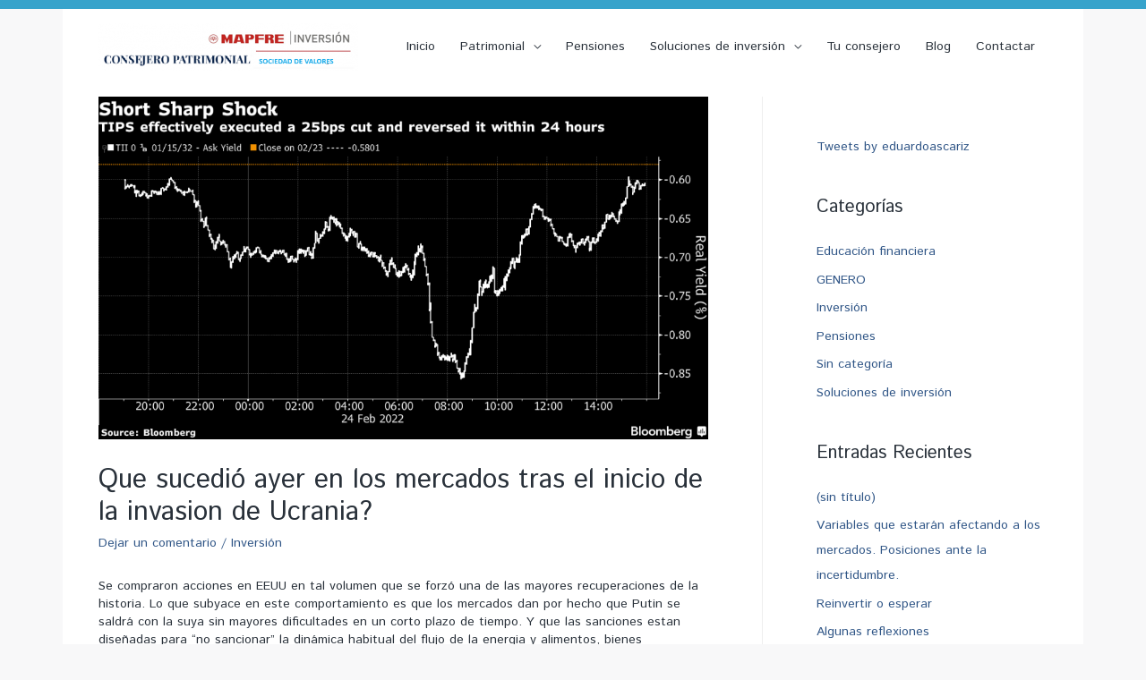

--- FILE ---
content_type: text/html; charset=UTF-8
request_url: https://consejeropatrimonio.com/que-sucedio-ayer-en-los-mercados-tras-el-inicio-de-la-invasion-de-ucrania/
body_size: 11448
content:
<!DOCTYPE html>
<html lang="es">
<head>
<meta charset="UTF-8">
<meta name="viewport" content="width=device-width, initial-scale=1">
<link rel="profile" href="https://gmpg.org/xfn/11">

<title>Que sucedió ayer en los mercados tras el inicio de la invasion de Ucrania? &#8211; Consejero Financiero Patrimonial</title>
<link rel='dns-prefetch' href='//fonts.googleapis.com' />
<link rel='dns-prefetch' href='//s.w.org' />
<link rel='dns-prefetch' href='//c0.wp.com' />
<link rel="alternate" type="application/rss+xml" title="Consejero Financiero Patrimonial &raquo; Feed" href="https://consejeropatrimonio.com/feed/" />
<link rel="alternate" type="application/rss+xml" title="Consejero Financiero Patrimonial &raquo; Feed de los comentarios" href="https://consejeropatrimonio.com/comments/feed/" />
<link rel="alternate" type="application/rss+xml" title="Consejero Financiero Patrimonial &raquo; Comentario Que sucedió ayer en los mercados tras el inicio de la invasion de Ucrania? del feed" href="https://consejeropatrimonio.com/que-sucedio-ayer-en-los-mercados-tras-el-inicio-de-la-invasion-de-ucrania/feed/" />
<!-- This site uses the Google Analytics by MonsterInsights plugin v7.14.0 - Using Analytics tracking - https://www.monsterinsights.com/ -->
<script type="text/javascript" data-cfasync="false">
    (window.gaDevIds=window.gaDevIds||[]).push("dZGIzZG");
	var mi_version         = '7.14.0';
	var mi_track_user      = true;
	var mi_no_track_reason = '';
	
	var disableStr = 'ga-disable-UA-38626579-20';

	/* Function to detect opted out users */
	function __gaTrackerIsOptedOut() {
		return document.cookie.indexOf(disableStr + '=true') > -1;
	}

	/* Disable tracking if the opt-out cookie exists. */
	if ( __gaTrackerIsOptedOut() ) {
		window[disableStr] = true;
	}

	/* Opt-out function */
	function __gaTrackerOptout() {
	  document.cookie = disableStr + '=true; expires=Thu, 31 Dec 2099 23:59:59 UTC; path=/';
	  window[disableStr] = true;
	}

	if ( 'undefined' === typeof gaOptout ) {
		function gaOptout() {
			__gaTrackerOptout();
		}
	}
	
	if ( mi_track_user ) {
		(function(i,s,o,g,r,a,m){i['GoogleAnalyticsObject']=r;i[r]=i[r]||function(){
			(i[r].q=i[r].q||[]).push(arguments)},i[r].l=1*new Date();a=s.createElement(o),
			m=s.getElementsByTagName(o)[0];a.async=1;a.src=g;m.parentNode.insertBefore(a,m)
		})(window,document,'script','//www.google-analytics.com/analytics.js','__gaTracker');

		__gaTracker('create', 'UA-38626579-20', 'auto');
		__gaTracker('set', 'forceSSL', true);
		__gaTracker('require', 'displayfeatures');
		__gaTracker('send','pageview');
	} else {
		console.log( "" );
		(function() {
			/* https://developers.google.com/analytics/devguides/collection/analyticsjs/ */
			var noopfn = function() {
				return null;
			};
			var noopnullfn = function() {
				return null;
			};
			var Tracker = function() {
				return null;
			};
			var p = Tracker.prototype;
			p.get = noopfn;
			p.set = noopfn;
			p.send = noopfn;
			var __gaTracker = function() {
				var len = arguments.length;
				if ( len === 0 ) {
					return;
				}
				var f = arguments[len-1];
				if ( typeof f !== 'object' || f === null || typeof f.hitCallback !== 'function' ) {
					console.log( 'Función desactivada __gaTracker(' + arguments[0] + " ....) porque no estás siendo rastreado. " + mi_no_track_reason );
					return;
				}
				try {
					f.hitCallback();
				} catch (ex) {

				}
			};
			__gaTracker.create = function() {
				return new Tracker();
			};
			__gaTracker.getByName = noopnullfn;
			__gaTracker.getAll = function() {
				return [];
			};
			__gaTracker.remove = noopfn;
			window['__gaTracker'] = __gaTracker;
					})();
		}
</script>
<!-- / Google Analytics by MonsterInsights -->
		<script>
			window._wpemojiSettings = {"baseUrl":"https:\/\/s.w.org\/images\/core\/emoji\/13.0.1\/72x72\/","ext":".png","svgUrl":"https:\/\/s.w.org\/images\/core\/emoji\/13.0.1\/svg\/","svgExt":".svg","source":{"concatemoji":"https:\/\/consejeropatrimonio.com\/wp-includes\/js\/wp-emoji-release.min.js?ver=5.6.16"}};
			!function(e,a,t){var n,r,o,i=a.createElement("canvas"),p=i.getContext&&i.getContext("2d");function s(e,t){var a=String.fromCharCode;p.clearRect(0,0,i.width,i.height),p.fillText(a.apply(this,e),0,0);e=i.toDataURL();return p.clearRect(0,0,i.width,i.height),p.fillText(a.apply(this,t),0,0),e===i.toDataURL()}function c(e){var t=a.createElement("script");t.src=e,t.defer=t.type="text/javascript",a.getElementsByTagName("head")[0].appendChild(t)}for(o=Array("flag","emoji"),t.supports={everything:!0,everythingExceptFlag:!0},r=0;r<o.length;r++)t.supports[o[r]]=function(e){if(!p||!p.fillText)return!1;switch(p.textBaseline="top",p.font="600 32px Arial",e){case"flag":return s([127987,65039,8205,9895,65039],[127987,65039,8203,9895,65039])?!1:!s([55356,56826,55356,56819],[55356,56826,8203,55356,56819])&&!s([55356,57332,56128,56423,56128,56418,56128,56421,56128,56430,56128,56423,56128,56447],[55356,57332,8203,56128,56423,8203,56128,56418,8203,56128,56421,8203,56128,56430,8203,56128,56423,8203,56128,56447]);case"emoji":return!s([55357,56424,8205,55356,57212],[55357,56424,8203,55356,57212])}return!1}(o[r]),t.supports.everything=t.supports.everything&&t.supports[o[r]],"flag"!==o[r]&&(t.supports.everythingExceptFlag=t.supports.everythingExceptFlag&&t.supports[o[r]]);t.supports.everythingExceptFlag=t.supports.everythingExceptFlag&&!t.supports.flag,t.DOMReady=!1,t.readyCallback=function(){t.DOMReady=!0},t.supports.everything||(n=function(){t.readyCallback()},a.addEventListener?(a.addEventListener("DOMContentLoaded",n,!1),e.addEventListener("load",n,!1)):(e.attachEvent("onload",n),a.attachEvent("onreadystatechange",function(){"complete"===a.readyState&&t.readyCallback()})),(n=t.source||{}).concatemoji?c(n.concatemoji):n.wpemoji&&n.twemoji&&(c(n.twemoji),c(n.wpemoji)))}(window,document,window._wpemojiSettings);
		</script>
		<style>
img.wp-smiley,
img.emoji {
	display: inline !important;
	border: none !important;
	box-shadow: none !important;
	height: 1em !important;
	width: 1em !important;
	margin: 0 .07em !important;
	vertical-align: -0.1em !important;
	background: none !important;
	padding: 0 !important;
}
</style>
	<link rel='stylesheet' id='astra-theme-css-css'  href='https://consejeropatrimonio.com/wp-content/themes/astra/assets/css/minified/style.min.css?ver=2.1.2' media='all' />
<style id='astra-theme-css-inline-css'>
html{font-size:87.5%;}a,.page-title{color:#2f5586;}a:hover,a:focus{color:#0a2e5c;}body,button,input,select,textarea{font-family:'Istok Web',sans-serif;font-weight:400;font-size:14px;font-size:1rem;line-height:1.45;}blockquote{color:#000000;}h1,.entry-content h1,.entry-content h1 a,h2,.entry-content h2,.entry-content h2 a,h3,.entry-content h3,.entry-content h3 a,h4,.entry-content h4,.entry-content h4 a,h5,.entry-content h5,.entry-content h5 a,h6,.entry-content h6,.entry-content h6 a,.site-title,.site-title a{font-family:'Istok Web',sans-serif;font-weight:400;}.site-title{font-size:35px;font-size:2.5rem;}header .site-logo-img .custom-logo-link img{max-width:290px;}.astra-logo-svg{width:290px;}.ast-archive-description .ast-archive-title{font-size:40px;font-size:2.8571428571429rem;}.site-header .site-description{font-size:15px;font-size:1.0714285714286rem;}.entry-title{font-size:30px;font-size:2.1428571428571rem;}.comment-reply-title{font-size:23px;font-size:1.6428571428571rem;}.ast-comment-list #cancel-comment-reply-link{font-size:14px;font-size:1rem;}h1,.entry-content h1,.entry-content h1 a{font-size:48px;font-size:3.4285714285714rem;}h2,.entry-content h2,.entry-content h2 a{font-size:42px;font-size:3rem;}h3,.entry-content h3,.entry-content h3 a{font-size:30px;font-size:2.1428571428571rem;}h4,.entry-content h4,.entry-content h4 a{font-size:20px;font-size:1.4285714285714rem;}h5,.entry-content h5,.entry-content h5 a{font-size:18px;font-size:1.2857142857143rem;}h6,.entry-content h6,.entry-content h6 a{font-size:15px;font-size:1.0714285714286rem;}.ast-single-post .entry-title,.page-title{font-size:30px;font-size:2.1428571428571rem;}#secondary,#secondary button,#secondary input,#secondary select,#secondary textarea{font-size:14px;font-size:1rem;}::selection{background-color:#2f5586;color:#ffffff;}body,h1,.entry-title a,.entry-content h1,.entry-content h1 a,h2,.entry-content h2,.entry-content h2 a,h3,.entry-content h3,.entry-content h3 a,h4,.entry-content h4,.entry-content h4 a,h5,.entry-content h5,.entry-content h5 a,h6,.entry-content h6,.entry-content h6 a{color:#29313a;}.tagcloud a:hover,.tagcloud a:focus,.tagcloud a.current-item{color:#ffffff;border-color:#2f5586;background-color:#2f5586;}.main-header-menu a,.ast-header-custom-item a{color:#29313a;}.main-header-menu li:hover > a,.main-header-menu li:hover > .ast-menu-toggle,.main-header-menu .ast-masthead-custom-menu-items a:hover,.main-header-menu li.focus > a,.main-header-menu li.focus > .ast-menu-toggle,.main-header-menu .current-menu-item > a,.main-header-menu .current-menu-ancestor > a,.main-header-menu .current_page_item > a,.main-header-menu .current-menu-item > .ast-menu-toggle,.main-header-menu .current-menu-ancestor > .ast-menu-toggle,.main-header-menu .current_page_item > .ast-menu-toggle{color:#2f5586;}input:focus,input[type="text"]:focus,input[type="email"]:focus,input[type="url"]:focus,input[type="password"]:focus,input[type="reset"]:focus,input[type="search"]:focus,textarea:focus{border-color:#2f5586;}input[type="radio"]:checked,input[type=reset],input[type="checkbox"]:checked,input[type="checkbox"]:hover:checked,input[type="checkbox"]:focus:checked,input[type=range]::-webkit-slider-thumb{border-color:#2f5586;background-color:#2f5586;box-shadow:none;}.site-footer a:hover + .post-count,.site-footer a:focus + .post-count{background:#2f5586;border-color:#2f5586;}.ast-small-footer{color:#808080;}.ast-small-footer > .ast-footer-overlay{background-color:#ffffff;}.ast-small-footer a{color:#29313a;}.ast-small-footer a:hover{color:#2f5586;}.footer-adv .footer-adv-overlay{border-top-style:solid;border-top-color:#7a7a7a;}.ast-comment-meta{line-height:1.666666667;font-size:11px;font-size:0.78571428571429rem;}.single .nav-links .nav-previous,.single .nav-links .nav-next,.single .ast-author-details .author-title,.ast-comment-meta{color:#2f5586;}.menu-toggle,button,.ast-button,.button,input#submit,input[type="button"],input[type="submit"],input[type="reset"]{border-radius:2px;padding:10px 40px;color:#ffffff;border-color:#8c3704;background-color:#8c3704;}button:focus,.menu-toggle:hover,button:hover,.ast-button:hover,.button:hover,input[type=reset]:hover,input[type=reset]:focus,input#submit:hover,input#submit:focus,input[type="button"]:hover,input[type="button"]:focus,input[type="submit"]:hover,input[type="submit"]:focus{color:#ffffff;border-color:#3d1700;background-color:#3d1700;}.entry-meta,.entry-meta *{line-height:1.45;color:#2f5586;}.entry-meta a:hover,.entry-meta a:hover *,.entry-meta a:focus,.entry-meta a:focus *{color:#0a2e5c;}.ast-404-layout-1 .ast-404-text{font-size:200px;font-size:14.285714285714rem;}.widget-title{font-size:20px;font-size:1.4285714285714rem;color:#29313a;}#cat option,.secondary .calendar_wrap thead a,.secondary .calendar_wrap thead a:visited{color:#2f5586;}.secondary .calendar_wrap #today,.ast-progress-val span{background:#2f5586;}.secondary a:hover + .post-count,.secondary a:focus + .post-count{background:#2f5586;border-color:#2f5586;}.calendar_wrap #today > a{color:#ffffff;}.ast-pagination a,.page-links .page-link,.single .post-navigation a{color:#2f5586;}.ast-pagination a:hover,.ast-pagination a:focus,.ast-pagination > span:hover:not(.dots),.ast-pagination > span.current,.page-links > .page-link,.page-links .page-link:hover,.post-navigation a:hover{color:#0a2e5c;}.ast-header-break-point .ast-mobile-menu-buttons-minimal.menu-toggle{background:transparent;color:#8c3704;}.ast-header-break-point .ast-mobile-menu-buttons-outline.menu-toggle{background:transparent;border:1px solid #8c3704;color:#8c3704;}.ast-header-break-point .ast-mobile-menu-buttons-fill.menu-toggle{background:#8c3704;color:#ffffff;}@media (min-width:545px){.ast-page-builder-template .comments-area,.single.ast-page-builder-template .entry-header,.single.ast-page-builder-template .post-navigation{max-width:1240px;margin-left:auto;margin-right:auto;}}body,.ast-separate-container{background-color:#f8f8f9;}@media (max-width:768px){.ast-archive-description .ast-archive-title{font-size:40px;}.entry-title{font-size:30px;}h1,.entry-content h1,.entry-content h1 a{font-size:30px;}h2,.entry-content h2,.entry-content h2 a{font-size:25px;}h3,.entry-content h3,.entry-content h3 a{font-size:20px;}.ast-single-post .entry-title,.page-title{font-size:30px;}}@media (max-width:544px){.ast-archive-description .ast-archive-title{font-size:40px;}.entry-title{font-size:30px;}h1,.entry-content h1,.entry-content h1 a{font-size:30px;}h2,.entry-content h2,.entry-content h2 a{font-size:25px;}h3,.entry-content h3,.entry-content h3 a{font-size:20px;}.ast-single-post .entry-title,.page-title{font-size:30px;}}@media (max-width:768px){html{font-size:79.8%;}}@media (max-width:544px){html{font-size:79.8%;}}@media (min-width:769px){.ast-container{max-width:1240px;}}@font-face {font-family: "Astra";src: url( https://consejeropatrimonio.com/wp-content/themes/astra/assets/fonts/astra.woff) format("woff"),url( https://consejeropatrimonio.com/wp-content/themes/astra/assets/fonts/astra.ttf) format("truetype"),url( https://consejeropatrimonio.com/wp-content/themes/astra/assets/fonts/astra.svg#astra) format("svg");font-weight: normal;font-style: normal;font-display: fallback;}@media (max-width:921px) {.main-header-bar .main-header-bar-navigation{display:none;}}.ast-desktop .main-header-menu.submenu-with-border .sub-menu,.ast-desktop .main-header-menu.submenu-with-border .children,.ast-desktop .main-header-menu.submenu-with-border .astra-full-megamenu-wrapper{border-color:#95a3b6;}.ast-desktop .main-header-menu.submenu-with-border .sub-menu,.ast-desktop .main-header-menu.submenu-with-border .children{border-top-width:1px;border-right-width:1px;border-left-width:1px;border-bottom-width:1px;border-style:solid;}.ast-desktop .main-header-menu.submenu-with-border .sub-menu .sub-menu,.ast-desktop .main-header-menu.submenu-with-border .children .children{top:-1px;}.ast-desktop .main-header-menu.submenu-with-border .sub-menu a,.ast-desktop .main-header-menu.submenu-with-border .children a{border-bottom-width:1px;border-style:solid;border-color:#95a3b6;}@media (min-width:769px){.main-header-menu .sub-menu li.ast-left-align-sub-menu:hover > ul,.main-header-menu .sub-menu li.ast-left-align-sub-menu.focus > ul{margin-left:-2px;}}@media (max-width:920px){.ast-404-layout-1 .ast-404-text{font-size:100px;font-size:7.1428571428571rem;}}.ast-breadcrumbs .trail-browse,.ast-breadcrumbs .trail-items,.ast-breadcrumbs .trail-items li{display:inline-block;margin:0;padding:0;border:none;background:inherit;text-indent:0;}.ast-breadcrumbs .trail-browse{font-size:inherit;font-style:inherit;font-weight:inherit;color:inherit;}.ast-breadcrumbs .trail-items{list-style:none;}.trail-items li::after{padding:0 0.3em;content:"»";}.trail-items li:last-of-type::after{display:none;}.ast-header-break-point .site-header{border-bottom-width:0;}@media (min-width:769px){.main-header-bar{border-bottom-width:0;}}@media (min-width:769px){#primary{width:70%;}#secondary{width:30%;}}.ast-flex{-webkit-align-content:center;-ms-flex-line-pack:center;align-content:center;-webkit-box-align:center;-webkit-align-items:center;-moz-box-align:center;-ms-flex-align:center;align-items:center;}.main-header-bar{padding:1em 0;}.ast-site-identity{padding:0;}
</style>
<link rel='stylesheet' id='astra-google-fonts-css'  href='//fonts.googleapis.com/css?family=Istok+Web%3A400&#038;display=fallback&#038;ver=2.1.2' media='all' />
<link rel='stylesheet' id='wp-block-library-css'  href='https://c0.wp.com/c/5.6.16/wp-includes/css/dist/block-library/style.min.css' media='all' />
<style id='wp-block-library-inline-css'>
.has-text-align-justify{text-align:justify;}
</style>
<link rel='stylesheet' id='monsterinsights-popular-posts-style-css'  href='https://consejeropatrimonio.com/wp-content/plugins/google-analytics-for-wordpress/assets/css/frontend.min.css?ver=7.14.0' media='all' />
<link rel='stylesheet' id='astra-addon-css-css'  href='https://consejeropatrimonio.com/wp-content/uploads/astra-addon/astra-addon-67592f02748106-19003335.css?ver=2.3.2' media='all' />
<style id='astra-addon-css-inline-css'>
.ast-custom-header,.ast-custom-footer{max-width:1140px;margin-left:auto;margin-right:auto;}.ast-small-footer{color:#808080;}.ast-small-footer a{color:#29313a;}.ast-small-footer a:hover{color:#2f5586;}.ast-separate-container .blog-layout-1,.ast-separate-container .blog-layout-2,.ast-separate-container .blog-layout-3{background-color:transparent;background-image:none;}.ast-separate-container .ast-article-post{background-color:#ffffff;}.ast-separate-container .ast-article-single,.ast-separate-container .comment-respond,.ast-separate-container .ast-comment-list li,.ast-separate-container .ast-woocommerce-container,.ast-separate-container .error-404,.ast-separate-container .no-results,.single.ast-separate-container .ast-author-meta,.ast-separate-container .related-posts-title-wrapper,.ast-separate-container.ast-two-container #secondary .widget,.ast-separate-container .comments-count-wrapper,.ast-box-layout.ast-plain-container .site-content,.ast-padded-layout.ast-plain-container .site-content{background-color:#ffffff;}.main-header-bar{background-color:#ffffff;background-image:none;}.ast-header-break-point .main-header-menu{background-color:#ffffff;}@media (min-width:769px){.ast-container{max-width:1140px;}}@media (min-width:993px){.ast-container{max-width:1140px;}}@media (min-width:1201px){.ast-container{max-width:1140px;}}#page{max-width:1140px;margin-left:auto;margin-right:auto;}@media (min-width:769px) {#page{margin-top:0px;margin-bottom:0px;} .ast-container{padding-left: 40px;padding-right: 40px;}}.site-title,.site-title a{font-weight:inherit;font-family:'Istok Web',sans-serif;text-transform:inherit;}.site-header .site-description{font-weight:inherit;font-family:inherit;text-transform:inherit;}.main-navigation{font-size:14px;font-size:1rem;font-weight:400;font-family:'Istok Web',sans-serif;}.main-header-menu > li > .sub-menu:first-of-type,.main-header-menu > li > .children:first-of-type,.main-header-menu > li > .astra-full-megamenu-wrapper:first-of-type{font-weight:inherit;font-family:inherit;}.entry-meta,.read-more{font-weight:inherit;font-family:inherit;}.secondary .widget-title{font-weight:inherit;font-family:'Istok Web',sans-serif;text-transform:inherit;}.secondary .widget > *:not(.widget-title){font-weight:inherit;font-family:inherit;}.ast-small-footer{font-size:13px;font-size:0.92857142857143rem;font-weight:inherit;font-family:inherit;}.ast-single-post .entry-title,.page-title{font-weight:inherit;font-family:'Istok Web',sans-serif;text-transform:inherit;}.ast-archive-description .ast-archive-title{font-family:'Istok Web',sans-serif;font-weight:inherit;text-transform:inherit;}.blog .entry-title,.blog .entry-title a,.archive .entry-title,.archive .entry-title a,.search .entry-title,.search .entry-title a {font-family:'Istok Web',sans-serif;font-weight:inherit;text-transform:inherit;}h1,.entry-content h1,.entry-content h1 a{font-weight:inherit;font-family:'Istok Web',sans-serif;text-transform:inherit;}h2,.entry-content h2,.entry-content h2 a{font-weight:inherit;font-family:'Istok Web',sans-serif;text-transform:inherit;}h3,.entry-content h3,.entry-content h3 a{font-weight:inherit;font-family:'Istok Web',sans-serif;text-transform:inherit;}h4,.entry-content h4,.entry-content h4 a{font-weight:inherit;font-family:'Istok Web',sans-serif;text-transform:inherit;}h5,.entry-content h5,.entry-content h5 a{font-weight:inherit;font-family:'Istok Web',sans-serif;text-transform:inherit;}h6,.entry-content h6,.entry-content h6 a{font-weight:inherit;font-family:'Istok Web',sans-serif;text-transform:inherit;}button,.ast-button,input#submit,input[type="button"],input[type="submit"],input[type="reset"]{font-weight:inherit;font-family:inherit;}.ast-header-sections-navigation,.ast-above-header-menu-items,.ast-below-header-menu-items{font-size:14px;font-size:1rem;font-weight:400;font-family:'Istok Web',sans-serif;}.ast-header-sections-navigation li > .sub-menu:first-of-type,.ast-above-header-menu-items li > .sub-menu:first-of-type,.ast-below-header-menu-items li > .sub-menu:first-of-type{font-weight:inherit;font-family:inherit;}.ast-advanced-headers-different-logo .advanced-header-logo,.ast-header-break-point .ast-has-mobile-header-logo .advanced-header-logo{display:inline-block;}.ast-header-break-point.ast-advanced-headers-different-logo .ast-has-mobile-header-logo .ast-mobile-header-logo{display:none;}.ast-advanced-headers-layout{width:100%;}.ast-header-break-point .ast-advanced-headers-parallax{background-attachment:fixed;}
 .astra-advanced-hook-2218 { }
 .astra-advanced-hook-1335 { }
</style>
<link rel='stylesheet' id='fl-builder-layout-2218-css'  href='https://consejeropatrimonio.com/wp-content/uploads/bb-plugin/cache/2218-layout.css?ver=15a8bf4926f4f24af222d649feaf84c8' media='all' />
<link rel='stylesheet' id='ultimate-icons-css'  href='https://consejeropatrimonio.com/wp-content/uploads/bb-plugin/icons/ultimate-icons/style.css?ver=2.4.1.3' media='all' />
<link rel='stylesheet' id='fl-builder-layout-1335-css'  href='https://consejeropatrimonio.com/wp-content/uploads/bb-plugin/cache/1335-layout-partial.css?ver=9d908a1f041a0596ee91523f1960cb47' media='all' />
<link rel='stylesheet' id='tablepress-default-css'  href='https://consejeropatrimonio.com/wp-content/tablepress-combined.min.css?ver=10' media='all' />
<link rel='stylesheet' id='astra-child-theme-css-css'  href='https://consejeropatrimonio.com/wp-content/themes/astra-child/style.css?ver=1.0.0' media='all' />
<link rel='stylesheet' id='jetpack_css-css'  href='https://c0.wp.com/p/jetpack/9.8.3/css/jetpack.css' media='all' />
<!--[if IE]>
<script src='https://consejeropatrimonio.com/wp-content/themes/astra/assets/js/minified/flexibility.min.js?ver=2.1.2' id='astra-flexibility-js'></script>
<script id='astra-flexibility-js-after'>
flexibility(document.documentElement);
</script>
<![endif]-->
<script id='monsterinsights-frontend-script-js-extra'>
var monsterinsights_frontend = {"js_events_tracking":"true","download_extensions":"doc,pdf,ppt,zip,xls,docx,pptx,xlsx","inbound_paths":"[]","home_url":"https:\/\/consejeropatrimonio.com","hash_tracking":"false"};
</script>
<script src='https://consejeropatrimonio.com/wp-content/plugins/google-analytics-for-wordpress/assets/js/frontend.min.js?ver=7.14.0' id='monsterinsights-frontend-script-js'></script>
<script src='https://c0.wp.com/c/5.6.16/wp-includes/js/jquery/jquery.min.js' id='jquery-core-js'></script>
<script src='https://c0.wp.com/c/5.6.16/wp-includes/js/jquery/jquery-migrate.min.js' id='jquery-migrate-js'></script>
<link rel="https://api.w.org/" href="https://consejeropatrimonio.com/wp-json/" /><link rel="alternate" type="application/json" href="https://consejeropatrimonio.com/wp-json/wp/v2/posts/3642" /><link rel="EditURI" type="application/rsd+xml" title="RSD" href="https://consejeropatrimonio.com/xmlrpc.php?rsd" />
<link rel="wlwmanifest" type="application/wlwmanifest+xml" href="https://consejeropatrimonio.com/wp-includes/wlwmanifest.xml" /> 
<meta name="generator" content="WordPress 5.6.16" />
<link rel="canonical" href="https://consejeropatrimonio.com/que-sucedio-ayer-en-los-mercados-tras-el-inicio-de-la-invasion-de-ucrania/" />
<link rel='shortlink' href='https://consejeropatrimonio.com/?p=3642' />
<link rel="alternate" type="application/json+oembed" href="https://consejeropatrimonio.com/wp-json/oembed/1.0/embed?url=https%3A%2F%2Fconsejeropatrimonio.com%2Fque-sucedio-ayer-en-los-mercados-tras-el-inicio-de-la-invasion-de-ucrania%2F" />
<link rel="alternate" type="text/xml+oembed" href="https://consejeropatrimonio.com/wp-json/oembed/1.0/embed?url=https%3A%2F%2Fconsejeropatrimonio.com%2Fque-sucedio-ayer-en-los-mercados-tras-el-inicio-de-la-invasion-de-ucrania%2F&#038;format=xml" />
<style type='text/css'>img#wpstats{display:none}</style>
		<link rel="pingback" href="https://consejeropatrimonio.com/xmlrpc.php">
<link rel="icon" href="https://consejeropatrimonio.com/wp-content/uploads/2019/06/cropped-favicon-32x32.png" sizes="32x32" />
<link rel="icon" href="https://consejeropatrimonio.com/wp-content/uploads/2019/06/cropped-favicon-192x192.png" sizes="192x192" />
<link rel="apple-touch-icon" href="https://consejeropatrimonio.com/wp-content/uploads/2019/06/cropped-favicon-180x180.png" />
<meta name="msapplication-TileImage" content="https://consejeropatrimonio.com/wp-content/uploads/2019/06/cropped-favicon-270x270.png" />
		<style id="wp-custom-css">
			body {
    -webkit-font-smoothing: antialiased;
}


#primary {
    margin: 1em 0;
}

.nr-top-title h1.uabb-heading {
	margin-bottom:5px;
}

.nr-topbar p {
	margin-bottom:10px;
}		</style>
		</head>

<body itemtype='https://schema.org/Blog' itemscope='itemscope' class="post-template-default single single-post postid-3642 single-format-standard wp-custom-logo ast-desktop ast-plain-container ast-right-sidebar astra-2.1.2 ast-header-custom-item-inside group-blog ast-blog-single-style-1 ast-single-post ast-inherit-site-logo-transparent ast-box-layout ast-normal-title-enabled astra-addon-2.3.2">

<div class="fl-builder-content fl-builder-content-2218 fl-builder-global-templates-locked" data-post-id="2218"><div class="fl-row fl-row-full-width fl-row-bg-color fl-node-5d0653fb62468" data-node="5d0653fb62468">
	<div class="fl-row-content-wrap">
								<div class="fl-row-content fl-row-fixed-width fl-node-content">
		
<div class="fl-col-group fl-node-5d0653fb63d81" data-node="5d0653fb63d81">
			<div class="fl-col fl-node-5d0653fb63e23" data-node="5d0653fb63e23">
	<div class="fl-col-content fl-node-content">
	<div class="fl-module fl-module-rich-text fl-node-5d0655229be3c nr-topbar" data-node="5d0655229be3c">
	<div class="fl-module-content fl-node-content">
		<div class="fl-rich-text">
	</div>
	</div>
</div>
	</div>
</div>
	</div>
		</div>
	</div>
</div>
</div><div class="uabb-js-breakpoint" style="display: none;"></div><div 
	class="hfeed site" id="page">
	<a class="skip-link screen-reader-text" href="#content">Ir al contenido</a>

	
	
		<header 
			class="site-header header-main-layout-1 ast-primary-menu-enabled ast-menu-toggle-icon ast-mobile-header-inline ast-above-header-mobile-inline ast-below-header-mobile-inline" itemtype="https://schema.org/WPHeader" itemscope="itemscope" id="masthead" role="banner"		>

			
			
<div class="main-header-bar-wrap">
	<div class="main-header-bar">
				<div class="ast-container">

			<div class="ast-flex main-header-container">
				
		<div class="site-branding">
			<div class="ast-site-identity" itemscope="itemscope" itemtype="https://schema.org/Organization">
				<span class="site-logo-img"><a href="https://consejeropatrimonio.com/" class="custom-logo-link" rel="home"><img width="290" height="53" src="https://consejeropatrimonio.com/wp-content/uploads/2024/12/logo-consejero-ptrimonialaa33-290x53.png" class="custom-logo" alt="Consejero Financiero Patrimonial" srcset="https://consejeropatrimonio.com/wp-content/uploads/2024/12/logo-consejero-ptrimonialaa33-290x53.png 1x, https://consejeropatrimonio.com/wp-content/uploads/2024/12/logo-consejero-ptrimonialaa33.png 2x" sizes="(max-width: 290px) 100vw, 290px" /></a></span>			</div>
		</div>

		<!-- .site-branding -->
				<div class="ast-mobile-menu-buttons">

			
					<div class="ast-button-wrap">
			<button type="button" class="menu-toggle main-header-menu-toggle  ast-mobile-menu-buttons-fill "  aria-controls='primary-menu' aria-expanded='false'>
				<span class="screen-reader-text">Menú principal</span>
				<span class="menu-toggle-icon"></span>
							</button>
		</div>
			
			
		</div>
			<div class="ast-main-header-bar-alignment"><div class="main-header-bar-navigation"><nav itemtype="https://schema.org/SiteNavigationElement" itemscope="itemscope" id="site-navigation" class="ast-flex-grow-1 navigation-accessibility" aria-label="Site Navigation"><div class="main-navigation"><ul id="primary-menu" class="main-header-menu ast-nav-menu ast-flex ast-justify-content-flex-end  submenu-with-border"><li id="menu-item-2097" class="menu-item menu-item-type-post_type menu-item-object-page menu-item-home menu-item-2097"><a href="https://consejeropatrimonio.com/">Inicio</a></li>
<li id="menu-item-2271" class="menu-item menu-item-type-custom menu-item-object-custom menu-item-has-children menu-item-2271"><a href="#">Patrimonial</a><button class="ast-menu-toggle" role="button" aria-expanded="false"><span class="screen-reader-text">Alternar menú</span></button>
<ul class="sub-menu">
	<li id="menu-item-1320" class="menu-item menu-item-type-post_type menu-item-object-page menu-item-1320"><a href="https://consejeropatrimonio.com/asesoramiento-patrimonial/">Tu Patrimonio</a></li>
	<li id="menu-item-1762" class="menu-item menu-item-type-post_type menu-item-object-page menu-item-1762"><a href="https://consejeropatrimonio.com/asesoramiento-patrimonial/nuestro-servicios/">Nuestro Servicio</a></li>
	<li id="menu-item-1763" class="menu-item menu-item-type-post_type menu-item-object-page menu-item-1763"><a href="https://consejeropatrimonio.com/asesoramiento-patrimonial/el-proceso/">Tu Decisión</a></li>
	<li id="menu-item-1761" class="menu-item menu-item-type-post_type menu-item-object-page menu-item-1761"><a href="https://consejeropatrimonio.com/asesoramiento-patrimonial/nuestro-enfoque/">Nuestro Enfoque</a></li>
	<li id="menu-item-3143" class="menu-item menu-item-type-post_type menu-item-object-page menu-item-3143"><a href="https://consejeropatrimonio.com/mujer/">Mujer e inversión</a></li>
	<li id="menu-item-3221" class="menu-item menu-item-type-post_type menu-item-object-page menu-item-3221"><a href="https://consejeropatrimonio.com/pensiones/">Pensiones</a></li>
</ul>
</li>
<li id="menu-item-3339" class="menu-item menu-item-type-post_type menu-item-object-page menu-item-3339"><a href="https://consejeropatrimonio.com/pensiones/">Pensiones</a></li>
<li id="menu-item-3344" class="menu-item menu-item-type-post_type menu-item-object-page menu-item-has-children menu-item-3344"><a href="https://consejeropatrimonio.com/soluciones-de-inversionmapfre/">Soluciones de inversión</a><button class="ast-menu-toggle" role="button" aria-expanded="false"><span class="screen-reader-text">Alternar menú</span></button>
<ul class="sub-menu">
	<li id="menu-item-3342" class="menu-item menu-item-type-post_type menu-item-object-page menu-item-3342"><a href="https://consejeropatrimonio.com/soluciones-de-inversionmapfre/">Comenzar a planificar</a></li>
	<li id="menu-item-3341" class="menu-item menu-item-type-post_type menu-item-object-page menu-item-3341"><a href="https://consejeropatrimonio.com/soluciones-de-inversion/">Iniciar la tarea</a></li>
	<li id="menu-item-3489" class="menu-item menu-item-type-post_type menu-item-object-page menu-item-3489"><a href="https://consejeropatrimonio.com/soluciones-de-inversionmapfre-2/">Soluciones de inversión</a></li>
	<li id="menu-item-3490" class="menu-item menu-item-type-post_type menu-item-object-page menu-item-3490"><a href="https://consejeropatrimonio.com/soluciones-de-inversion-2/">Soluciones de diversificación</a></li>
	<li id="menu-item-3340" class="menu-item menu-item-type-post_type menu-item-object-page menu-item-3340"><a href="https://consejeropatrimonio.com/pias/">Invertir en PIAS desde 50 eur</a></li>
	<li id="menu-item-3664" class="menu-item menu-item-type-post_type menu-item-object-page menu-item-3664"><a href="https://consejeropatrimonio.com/sostenible/">Inversión ESG y de impacto</a></li>
	<li id="menu-item-3540" class="menu-item menu-item-type-post_type menu-item-object-page menu-item-3540"><a href="https://consejeropatrimonio.com/catolica/">Inversión Católica</a></li>
</ul>
</li>
<li id="menu-item-3214" class="menu-item menu-item-type-post_type menu-item-object-page menu-item-3214"><a href="https://consejeropatrimonio.com/quienes-somos/">Tu consejero</a></li>
<li id="menu-item-2186" class="menu-item menu-item-type-post_type menu-item-object-page current_page_parent menu-item-2186"><a href="https://consejeropatrimonio.com/blog/">Blog</a></li>
<li id="menu-item-1267" class="menu-item menu-item-type-post_type menu-item-object-page menu-item-1267"><a href="https://consejeropatrimonio.com/contactenos/">Contactar</a></li>
</ul></div></nav></div></div>			</div><!-- Main Header Container -->
		</div><!-- ast-row -->
			</div> <!-- Main Header Bar -->
</div> <!-- Main Header Bar Wrap -->

			
		</header><!-- #masthead -->

		
	
	
	<div id="content" class="site-content">

		<div class="ast-container">

		

	<div id="primary" class="content-area primary">

		
					<main id="main" class="site-main">

				
					
					

<article 
	class="post-3642 post type-post status-publish format-standard has-post-thumbnail hentry category-inversion tag-72 tag-alquiler tag-alquiler-casa-hogar-eduardoascariz tag-ascariz tag-asesor-financiero tag-bbva tag-brechadegenero tag-casa tag-coronavirus tag-crisis tag-draghi tag-economia tag-eduardoascariz tag-espana tag-finanzas tag-fiscal tag-greendeal tag-hogar tag-inmueble tag-isr tag-liquidez tag-ods tag-planificar tag-santander tag-trump tag-vivienda tag-ahorro tag-asesor-financieros tag-consejero tag-fondos tag-impuestos tag-inversion tag-jubilacion tag-mujer tag-patrimonio ast-article-single" itemtype="https://schema.org/CreativeWork" itemscope="itemscope" id="post-3642">

	
	
<div class="ast-post-format- single-layout-1">

	
	<header class="entry-header ">

		
		<div class="post-thumb-img-content post-thumb"><img width="1024" height="576" src="https://consejeropatrimonio.com/wp-content/uploads/2022/02/img_2872-1024x576.png" class="attachment-large size-large wp-post-image" alt="" loading="lazy" itemprop="image" srcset="https://consejeropatrimonio.com/wp-content/uploads/2022/02/img_2872-1024x576.png 1024w, https://consejeropatrimonio.com/wp-content/uploads/2022/02/img_2872-300x169.png 300w, https://consejeropatrimonio.com/wp-content/uploads/2022/02/img_2872-768x432.png 768w, https://consejeropatrimonio.com/wp-content/uploads/2022/02/img_2872.png 1200w" sizes="(max-width: 1024px) 100vw, 1024px" /></div>		<div class="ast-single-post-order">
			<h1 class="entry-title" itemprop="headline">Que sucedió ayer en los mercados tras el inicio de la invasion de Ucrania?</h1><div class="entry-meta">			<span class="comments-link">
				<a href="https://consejeropatrimonio.com/que-sucedio-ayer-en-los-mercados-tras-el-inicio-de-la-invasion-de-ucrania/#respond">Dejar un comentario</a>			</span>

			 / <span class="cat-links"><a href="https://consejeropatrimonio.com/category/inversion/" rel="category tag">Inversión</a></span></div>		</div>
		
		
	</header><!-- .entry-header -->

	
	<div class="entry-content clear" itemprop="text">

		
		
<p>Se compraron acciones en EEUU en tal volumen que se forzó una de las mayores recuperaciones de la historia. Lo que subyace en este comportamiento es que los mercados dan por hecho que Putin se saldrá con la suya sin mayores dificultades en un corto plazo de tiempo. Y que las sanciones estan diseñadas para “no sancionar” la dinámica habitual del flujo de la energia y alimentos, bienes exportados mayoritariamente por Rusia y demandados masivamente por Europa. Igualmente sucede por lo que respecta a los medios de pago internacionales. Descartándose una incidencia relevante del conflicto en el dinamismo macroeconómico.</p>



<p>Vende con el rumor y compra con la noticia. Una maxima de los mercados que se vuelve a cumplir.</p>



<p>Por otra parte, el shock geopolítico significa que tenemos que preocuparnos menos por la Reserva Federal. Observando el rendimiento real de los TBonds a 10 años durante las últimas 24 horas, resultó ser como si la Fed hubiera recortado los tipos en 25 puntos básicos. El mercado de bonos facilitó las condiciones financieras a ese nivel. Significa igualmente que se descarta un shock sobre la inflación consecuencia de un tensionamiento en los precios de la energía.</p>



<p>Que se puede complicar. Desde el mercado las opiniones se centran en dos aspectos. En un posible retraso en la acción bélica Rusa que extienda la confrontacion en el tiempo y en una agresión a un miembro de la Otan, que globalice y extreme el conflicto.</p>

		
		
			</div><!-- .entry-content .clear -->
</div>

	
</article><!-- #post-## -->


	<nav class="navigation post-navigation" role="navigation" aria-label="Entradas">
		<h2 class="screen-reader-text">Navegación de entradas</h2>
		<div class="nav-links"><div class="nav-previous"><a href="https://consejeropatrimonio.com/estudio-de-la-fed-de-n-york-sobre-las-causas-de-la-presion-inflacionista-actual/" rel="prev"><span class="ast-left-arrow">&larr;</span> Entrada anterior</a></div><div class="nav-next"><a href="https://consejeropatrimonio.com/ventaja-digital-y-el-modelo-politico/" rel="next">Entrada siguiente <span class="ast-right-arrow">&rarr;</span></a></div></div>
	</nav>
<div id="comments" class="comments-area">

	
	
	
		<div id="respond" class="comment-respond">
		<h3 id="reply-title" class="comment-reply-title">Dejar un comentario <small><a rel="nofollow" id="cancel-comment-reply-link" href="/que-sucedio-ayer-en-los-mercados-tras-el-inicio-de-la-invasion-de-ucrania/#respond" style="display:none;">Cancelar respuesta</a></small></h3><form action="https://consejeropatrimonio.com/wp-comments-post.php" method="post" id="ast-commentform" class="comment-form"><p class="comment-notes"><span id="email-notes">Tu dirección de correo electrónico no será publicada.</span> Los campos obligatorios están marcados con <span class="required">*</span></p><div class="ast-row comment-textarea"><fieldset class="comment-form-comment"><div class="comment-form-textarea ast-col-lg-12"><label for="comment" class="screen-reader-text">Escribe aquí...</label><textarea id="comment" name="comment" placeholder="Escribe aquí..." cols="45" rows="8" aria-required="true"></textarea></div></fieldset></div><div class="ast-comment-formwrap ast-row"><p class="comment-form-author ast-col-xs-12 ast-col-sm-12 ast-col-md-4 ast-col-lg-4"><label for="author" class="screen-reader-text">Nombre*</label><input id="author" name="author" type="text" value="" placeholder="Nombre*" size="30" aria-required='true' /></p>
<p class="comment-form-email ast-col-xs-12 ast-col-sm-12 ast-col-md-4 ast-col-lg-4"><label for="email" class="screen-reader-text">Correo electrónico*</label><input id="email" name="email" type="text" value="" placeholder="Correo electrónico*" size="30" aria-required='true' /></p>
<p class="comment-form-url ast-col-xs-12 ast-col-sm-12 ast-col-md-4 ast-col-lg-4"><label for="url"><label for="url" class="screen-reader-text">Sitio web</label><input id="url" name="url" type="text" value="" placeholder="Sitio web" size="30" /></label></p></div>
<p class="form-submit"><input name="submit" type="submit" id="submit" class="submit" value="Publicar comentario &raquo;" /> <input type='hidden' name='comment_post_ID' value='3642' id='comment_post_ID' />
<input type='hidden' name='comment_parent' id='comment_parent' value='0' />
</p></form>	</div><!-- #respond -->
	
	
</div><!-- #comments -->

					
					
				
			</main><!-- #main -->
			
		
	</div><!-- #primary -->


	<div class="widget-area secondary" itemtype="https://schema.org/WPSideBar" itemscope="itemscope" id="secondary" role="complementary">
	<div class="sidebar-main" >

		
		
			<aside id="custom_html-2" class="widget_text widget widget_custom_html"><div class="textwidget custom-html-widget"><a class="twitter-timeline" data-lang="es" data-width="395" data-height="700" href="https://twitter.com/eduardoascariz?ref_src=twsrc%5Etfw">Tweets by eduardoascariz</a> <script async src="https://platform.twitter.com/widgets.js" charset="utf-8"></script></div></aside><aside id="categories-2" class="widget widget_categories"><h2 class="widget-title">Categorías</h2>
			<ul>
					<li class="cat-item cat-item-29"><a href="https://consejeropatrimonio.com/category/educacion-financiera/">Educación financiera</a>
</li>
	<li class="cat-item cat-item-27"><a href="https://consejeropatrimonio.com/category/genero/">GENERO</a>
</li>
	<li class="cat-item cat-item-25"><a href="https://consejeropatrimonio.com/category/inversion/">Inversión</a>
</li>
	<li class="cat-item cat-item-24"><a href="https://consejeropatrimonio.com/category/pensiones/">Pensiones</a>
</li>
	<li class="cat-item cat-item-1"><a href="https://consejeropatrimonio.com/category/sin-categoria/">Sin categoría</a>
</li>
	<li class="cat-item cat-item-28"><a href="https://consejeropatrimonio.com/category/soluciones-2/">Soluciones de inversión</a>
</li>
			</ul>

			</aside>
		<aside id="recent-posts-2" class="widget widget_recent_entries">
		<h2 class="widget-title">Entradas Recientes</h2>
		<ul>
											<li>
					<a href="https://consejeropatrimonio.com/3733-2/">(sin título)</a>
									</li>
											<li>
					<a href="https://consejeropatrimonio.com/variables-que-estaran-afectando-a-los-mercados-posiciones-ante-la-incertidumbre/">Variables que estarán afectando a los mercados. Posiciones ante la incertidumbre.</a>
									</li>
											<li>
					<a href="https://consejeropatrimonio.com/reinvertir-o-esperar/">Reinvertir o esperar</a>
									</li>
											<li>
					<a href="https://consejeropatrimonio.com/algunas-reflexiones/">Algunas reflexiones</a>
									</li>
											<li>
					<a href="https://consejeropatrimonio.com/la-tormenta-perfecta-para-centenares-de-empresas-en-espana-a-fin-de-mes/">LA TORMENTA PERFECTA PARA CENTENARES DE EMPRESAS EN ESPAÑA (A FIN DE MES)</a>
									</li>
					</ul>

		</aside>
		
		
	</div><!-- .sidebar-main -->
</div><!-- #secondary -->


			
			</div> <!-- ast-container -->

		</div><!-- #content -->

		
		
		<footer class="ast-custom-footer" itemscope="itemscope" itemtype="https://schema.org/WPFooter"><div class="astra-advanced-hook-1335"><div class="fl-builder-content fl-builder-content-1335 fl-builder-global-templates-locked" data-post-id="1335"><div class="fl-row fl-row-full-width fl-row-bg-color fl-node-5a7b3d68c1014" data-node="5a7b3d68c1014">
	<div class="fl-row-content-wrap">
								<div class="fl-row-content fl-row-fixed-width fl-node-content">
		
<div class="fl-col-group fl-node-5a7b3ce3a4761" data-node="5a7b3ce3a4761">
			<div class="fl-col fl-node-5a7b3ce3a47ae" data-node="5a7b3ce3a47ae">
	<div class="fl-col-content fl-node-content">
	<div class="fl-module fl-module-advanced-icon fl-node-5d0c03e89b3e3" data-node="5d0c03e89b3e3">
	<div class="fl-module-content fl-node-content">
		
<div class="uabb-module-content adv-icon-wrap adv-icon-horizontal adv-icon-left">
<a class="adv-icon-link adv-icon-1" href="https://twitter.com/eduardoascariz" target="_blank" rel="noopener"><div class="uabb-module-content uabb-imgicon-wrap">				<span class="uabb-icon-wrap">
			<span class="uabb-icon">
				<i class="ua-icon ua-icon-twitter2"></i>
			</span>
		</span>
	
		</div></a><a class="adv-icon-link adv-icon-2" href="https://www.linkedin.com/in/eduardoascariz/" target="_blank" rel="noopener"><div class="uabb-module-content uabb-imgicon-wrap">				<span class="uabb-icon-wrap">
			<span class="uabb-icon">
				<i class="ua-icon ua-icon-linkedin2"></i>
			</span>
		</span>
	
		</div></a></div>
	</div>
</div>
	</div>
</div>
	</div>

<div class="fl-col-group fl-node-5ac4da08e34a6" data-node="5ac4da08e34a6">
			<div class="fl-col fl-node-5ac4da08e4410" data-node="5ac4da08e4410">
	<div class="fl-col-content fl-node-content">
	<div class="fl-module fl-module-rich-text fl-node-5a7b3ce3a4836" data-node="5a7b3ce3a4836">
	<div class="fl-module-content fl-node-content">
		<div class="fl-rich-text">
	<p><strong><img loading="lazy" class="wp-image-3223 alignleft" src="https://consejeropatrimonio.com/wp-content/uploads/2018/02/onecapmkts3ok2-300x181.jpg" alt="" width="60" height="36" srcset="https://consejeropatrimonio.com/wp-content/uploads/2018/02/onecapmkts3ok2-300x181.jpg 300w, https://consejeropatrimonio.com/wp-content/uploads/2018/02/onecapmkts3ok2.jpg 598w" sizes="(max-width: 60px) 100vw, 60px" />One Capital Partners /</strong> Paseo de la Castellana 157 - 28.046 Madrid</p>
<p>T: (+34) <strong>600 40 22 50 / 48</strong>  E: <a href="mailto:clientes@onecapital.es">clientes@onecapital.es<br />
</a>One Capital Partners / Agente Regulado inscrito en <strong>CN</strong><strong>MV</strong> de Mapfre Banca de Inversión Sociedad de Valores<br />
Copyright © 2018 One Capital Partners | <a href="https://onecapital.es/politica-de-privacidad/">Politica de Privacidad</a></p>
</div>
	</div>
</div>
	</div>
</div>
	</div>
		</div>
	</div>
</div>
</div><div class="uabb-js-breakpoint" style="display: none;"></div></div></footer>
		
	</div><!-- #page -->

	
	<script src='https://c0.wp.com/c/5.6.16/wp-includes/js/comment-reply.min.js' id='comment-reply-js'></script>
<script id='astra-theme-js-js-extra'>
var astra = {"break_point":"921","isRtl":""};
</script>
<script src='https://consejeropatrimonio.com/wp-content/themes/astra/assets/js/minified/style.min.js?ver=2.1.2' id='astra-theme-js-js'></script>
<script id='astra-addon-js-js-extra'>
var astraAddon = {"sticky_active":"","hook_sticky_footer":"","hook_sticky_footer_on_devices":"desktop","hook_custom_footer_break_point":"921"};
</script>
<script src='https://consejeropatrimonio.com/wp-content/uploads/astra-addon/astra-addon-67592f02758752-75743016.js?ver=2.3.2' id='astra-addon-js-js'></script>
<script src='https://consejeropatrimonio.com/wp-content/uploads/bb-plugin/cache/2218-layout.js?ver=5698d43879052ddd23208f2914e73680' id='fl-builder-layout-2218-js'></script>
<script src='https://consejeropatrimonio.com/wp-content/uploads/bb-plugin/cache/1335-layout-partial.js?ver=9d908a1f041a0596ee91523f1960cb47' id='fl-builder-layout-1335-js'></script>
<script src='https://c0.wp.com/c/5.6.16/wp-includes/js/wp-embed.min.js' id='wp-embed-js'></script>
			<script>
			/(trident|msie)/i.test(navigator.userAgent)&&document.getElementById&&window.addEventListener&&window.addEventListener("hashchange",function(){var t,e=location.hash.substring(1);/^[A-z0-9_-]+$/.test(e)&&(t=document.getElementById(e))&&(/^(?:a|select|input|button|textarea)$/i.test(t.tagName)||(t.tabIndex=-1),t.focus())},!1);
			</script>
			<script src='https://stats.wp.com/e-202545.js' defer></script>
<script>
	_stq = window._stq || [];
	_stq.push([ 'view', {v:'ext',j:'1:9.8.3',blog:'163598552',post:'3642',tz:'1',srv:'consejeropatrimonio.com'} ]);
	_stq.push([ 'clickTrackerInit', '163598552', '3642' ]);
</script>

	</body>
</html>


--- FILE ---
content_type: text/plain
request_url: https://www.google-analytics.com/j/collect?v=1&_v=j102&a=1723984880&t=pageview&_s=1&dl=https%3A%2F%2Fconsejeropatrimonio.com%2Fque-sucedio-ayer-en-los-mercados-tras-el-inicio-de-la-invasion-de-ucrania%2F&ul=en-us%40posix&dt=Que%20sucedi%C3%B3%20ayer%20en%20los%20mercados%20tras%20el%20inicio%20de%20la%20invasion%20de%20Ucrania%3F%20%E2%80%93%20Consejero%20Financiero%20Patrimonial&sr=1280x720&vp=1280x720&_u=YGBAgUABCAAAACAAI~&jid=1653647820&gjid=1028706508&cid=1518270214.1762140169&tid=UA-38626579-20&_gid=1143778378.1762140169&_slc=1&did=dZGIzZG&z=621006242
body_size: -453
content:
2,cG-CWN3YE9Z2Y